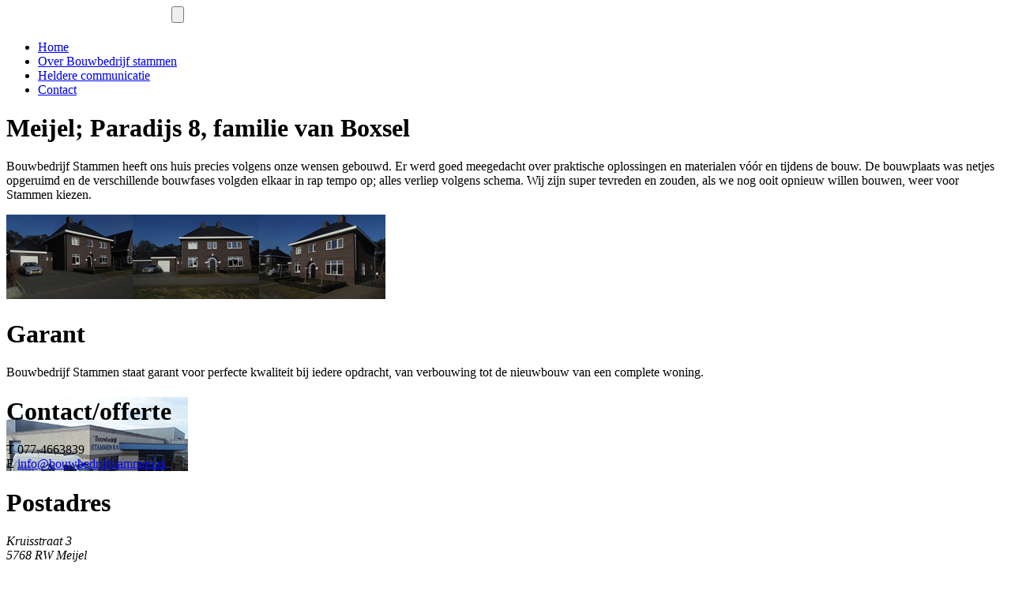

--- FILE ---
content_type: text/html
request_url: https://www.bouwbedrijfstammen.nl/referentie/meijel-paradijs-8-familie-van-boxsel
body_size: 2155
content:

<!DOCTYPE html>
<html xmlns="http://www.w3.org/1999/xhtml">
    <head>
        <meta charset="UTF-8">
        <title>Stammen Bouwbedrijf - Referentie</title>
        <meta name="description" content="Stammen Bouwbedrijf - Referentie" />
<meta name="keywords" content="Stammen Bouwbedrijf - Referentie" />
<meta name="copyright" content="2005 - 2026 Inovamedia.nl" />
<meta name="reply-to" content="info@inovamedia.nl" />
<meta name="author" content="Jermaine de Bruyne - Inovamedia.nl" />
<meta name="language" content="nl_NL" />
<meta name="revisit-after" content="1 day" />
<meta name="rating" content="general" />
<meta name="robots" content="index,follow" />
<meta name="robots" content="All" />
<meta name="generator" content="InovaMedia CMeleon 3.1.3" /><link rel="shortcut icon" href="/favicon.ico" />
<link rel="stylesheet" type="text/css" href="/css/stylesheet.css?documents=fonts.css,index.css,lightbox.css,form.css,webshop_cart.css" />
<script type="text/javascript" src="/js/javascript.js?documents=jquery-1.8.0.min.js,jquery.prettyPhoto.js,jquery.validate.js,webshop_cart.js,jquery.carouFredSel-6.2.1.js,holder.js,html5.js,execute.js"></script>
	<script type="text/javascript">
	  (function(i,s,o,g,r,a,m){i['GoogleAnalyticsObject']=r;i[r]=i[r]||function(){
	  (i[r].q=i[r].q||[]).push(arguments)},i[r].l=1*new Date();a=s.createElement(o),
	  m=s.getElementsByTagName(o)[0];a.async=1;a.src=g;m.parentNode.insertBefore(a,m)
	  })(window,document,'script','//www.google-analytics.com/analytics.js','ga');

	  ga('create', 'UA-52807780-30', 'auto');
	  ga('send', 'pageview');
	</script>
	
	    </head>
    <body>

            <div class="wrapper">
                <div id="container">
                    
<div id="searchbar">
<form action="/zoekresultaten" method="post" enctype="multipart/form-data">
            <input type="text" name="search" id="search" value="" style="border: none; background-color: transparent; color: white; width: 200px; height: 20px; padding: 0 0 0 5px">
            <input type="submit" value="" class="magnify">
        </form></div>

<a href="/"><div id="logo" class="shadow"></div></a>

<div id="nav">
    <ul>
        <li class=""><a href="/">Home</a></li>
        <li class=""><a href="/over-bouwbedrijf-stammen">Over Bouwbedrijf stammen</a></li>
        <li class=""><a href="/heldere-communicatie">Heldere communicatie</a></li>
        <!--<li><a href="#">Nieuwbouw</a></li>

        <li><a href="#">Renovatie</a></li>-->
        <li class=" "><a href="/contact">Contact</a></li>
    </ul>
</div><div id=pageholder>
    <div id="page">
        <h1>Meijel; Paradijs 8, familie van Boxsel</h1>
        <p>Bouwbedrijf Stammen heeft ons huis precies volgens onze wensen gebouwd. Er werd goed meegedacht over praktische oplossingen en materialen vóór en tijdens de bouw. De bouwplaats was netjes opgeruimd en de verschillende bouwfases volgden elkaar in rap tempo op; alles verliep volgens schema. Wij zijn super tevreden en zouden, als we nog ooit opnieuw willen bouwen, weer voor Stammen kiezen.</p>
        <a href="/afbeelding/180/800/600/ratio/" rel="prettyPhoto[slider-image]" title="P1040276.JPG"><img src="/afbeelding/180/160/107/crop/" title="P1040276.JPG" alt="P1040276.JPG"  class="depth-image pull-left"/></a><a href="/afbeelding/179/800/600/ratio/" rel="prettyPhoto[slider-image]" title="P1040274.JPG"><img src="/afbeelding/179/160/107/crop/" title="P1040274.JPG" alt="P1040274.JPG"  class="depth-image pull-left"/></a><a href="/afbeelding/178/800/600/ratio/" rel="prettyPhoto[slider-image]" title="P1040272.JPG"><img src="/afbeelding/178/160/107/crop/" title="P1040272.JPG" alt="P1040272.JPG"  class="depth-image pull-left"/></a>    </div>

    <div class="textbox">
    <div class="arrow-right"></div>
    <div class="padding">
        <h1>Garant</h1>

                    <p>Bouwbedrijf Stammen staat garant voor perfecte kwaliteit bij iedere opdracht, van verbouwing tot de nieuwbouw van een complete woning.</p><a href="/heldere-communicatie" class="read-on" ></a>    </div>
</div>


<div id="cont_corner" style="background: url(/images/files/414-contactfoto.jpg) white no-repeat; background-size: 230px 150px">
    <div class="padding">
        <h1>Contact/offerte</h1>

        <span>T</span> 077-4663839<br />
        <span>E</span> <a href="mailto:info@bouwbedrijfstammen.nl">info@bouwbedrijfstammen.nl</a><br />
        <a href="/contact" class="read-on-blue"></a>
    </div>
</div>

<div class="clear"></div></div>                </div>

                <div id="footer">
    <div id="centered_ftr">
         <div id="ftr_info">
              <div class="info first">
                  <h1>Postadres</h1>

                  <address>
                      Kruisstraat 3 <br/>
                      5768 RW Meijel
                  </address>
              </div>

              <div class="info">
                   <h1>Bezoekadres</h1>
                    Kruisstraat 3 Meijel
              </div>

              <div class="info">
                  <h1>Contact</h1>
                  <span>T</span>  077-4663839 <br/>
                  <span>E</span>  <a href="mailto:info@bouwbedrijfstammen.nl">info@bouwbedrijfstammen.nl</a>
              </div>

             <div class="footer-links info last">
                 <ul>
                     <li><a href="/bouwbedrijf-peel-en-maas">Bouwbedrijf Peel en Maas</a></li>
                     <li><a href="/nieuwbouw-meijel">Nieuwbouw Meijel</a></li>
                     <li><a href="/bouwbedrijf-meijel">Bouwbedrijf Meijel</a></li>
					 <li><a href="/privacyverklaring">Privacyverklaring<a></li>
                 </ul>
             </div>
         </div>

          <div id="ftrhouse"></div>
          <div class="clear"></div>
    
		</div>
</div>
            </div>
    </body>
</html>

--- FILE ---
content_type: text/plain
request_url: https://www.google-analytics.com/j/collect?v=1&_v=j102&a=445791515&t=pageview&_s=1&dl=https%3A%2F%2Fwww.bouwbedrijfstammen.nl%2Freferentie%2Fmeijel-paradijs-8-familie-van-boxsel&ul=en-us%40posix&dt=Stammen%20Bouwbedrijf%20-%20Referentie&sr=1280x720&vp=1280x720&_u=IEBAAEABAAAAACAAI~&jid=2137324496&gjid=288750825&cid=310302071.1769204301&tid=UA-52807780-30&_gid=89325299.1769204301&_r=1&_slc=1&z=793696707
body_size: -452
content:
2,cG-4554KEZP05